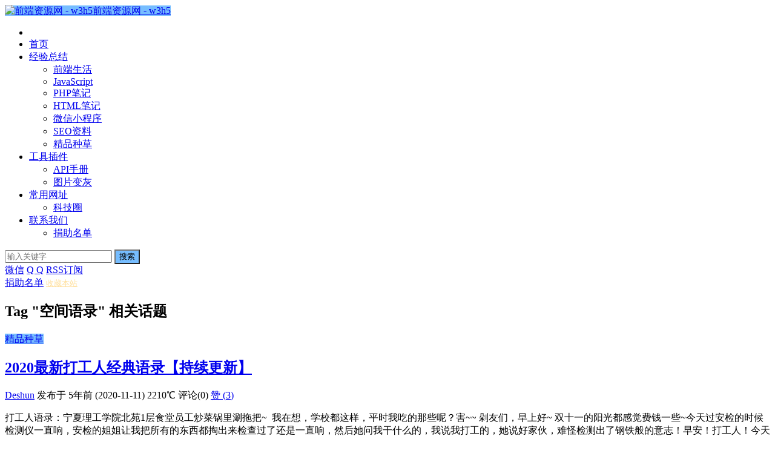

--- FILE ---
content_type: text/html; charset=utf-8
request_url: https://www.w3h5.com/tags/%E7%A9%BA%E9%97%B4%E8%AF%AD%E5%BD%95.html
body_size: 8692
content:

 
<!DOCTYPE HTML>
<html lang="zh-hans">
<head>
<meta charset="UTF-8">
<meta http-equiv="Content-Type" content="text/html; charset=UTF-8">
<meta name="viewport" content="width=device-width, initial-scale=1.0, user-scalable=yes">
<meta name="Share-Source-Verification" content="https://www.w3h5.com/">
<meta http-equiv="X-UA-Compatible" content="IE=edge,chrome=1">
<meta http-equiv="Cache-Control" content="no-transform">
<meta http-equiv="Cache-Control" content="no-siteapp">
<meta name="renderer" content="webkit">
<meta name="apple-mobile-web-app-capable" content="yes">
<meta name="google-site-verification" content="VVWXn7dWkjI_7NvmqF5QemLq2WLbIpT38IkOrFejDNg">
 
<!-- 主题自带SEO开启 -->
<title>空间语录 - 前端资源网 - w3h5</title>
<meta property="og:title" content="空间语录 - 前端资源网 - w3h5" />
<meta name="author" property="og:author" content="前端资源网 - w3h5">
<meta property="og:type" content="article" />
  <meta property="og:url" content="https://www.w3h5.com/" />
<link rel="shortcut icon" href="https://www.w3h5.com/favicon.ico">
<link rel="icon" sizes="32x32" href="/static/images/favicon-32.png">
<link rel="icon" sizes="196x196" href="/static/images/favicon-196.png">
<link rel="apple-touch-icon-precomposed" href="/static/images/logo-180.png">
<link rel="apple-touch-icon" sizes="76x76" href="/static/images/logo-76.png">
<link rel="apple-touch-icon" sizes="152x152" href="/static/images/logo-152.png">
<link rel="apple-touch-icon" sizes="180x180" href="/static/images/logo-180.png">
<meta name="robots" content="max-image-preview:large">
<link rel="stylesheet" id="main-css"  href="https://www.w3h5.com/zb_users/theme/imlgm/style/style.css" type="text/css" media="all" />

<script src="https://www.w3h5.com/zb_system/script/jquery-2.2.4.min.js"></script>
<script src="https://www.w3h5.com/zb_system/script/zblogphp.js"></script>
<script src="https://www.w3h5.com/zb_system/script/md5.js"></script>
<script src="https://www.w3h5.com/zb_system/script/c_html_js_add.php"></script>
<style>
a:hover, a:focus,.post-like.actived,.excerpt h2 a:hover,.user-welcome strong,.article-title a:hover,#comments b,.text-muted a:hover,.relates a:hover,.archives .item:hover h3,.linkcat h2,.sticky a:hover,.nav li.current-menu-item > a, .nav li.current-menu-parent > a, .nav li.current_page_item > a, .nav li.current-posa,.article-meta a:hover,.excerpt h2 a span,.article-title a span,.most-comment-posts li > a span,.widget_postlist .items-01 .text span{color:#76BDFF;}

		.logo a,.article-tags a,.search-form .btn,#bdcs .bdcs-search-form-submit,.widget_tags_inner a:hover:hover,.focusmo a:hover h4,.tagslist .tagname:hover,.pagination ul > li.next-page > a,.widget_post_author_xinxi,.label-important,.badge-important,.widget_divTags_inner a:hover,.pagination ul > .active > a, .pagination ul > .active > span,.pagenav .current,.widget_divCalendar table tbody td a,.widget_divCalendar table tbody td a:hover{background-color:#76BDFF;}
.label-important .label-arrow,.badge-important .label-arrow{border-left-color:#76BDFF;}
.title strong{border-bottom-color:#76BDFF;}

		#submit{background: #76BDFF;border-right: 2px solid #76BDFF;border-bottom: 2px solid #76BDFF;}
@media (max-width:720px){
.ui-navtop .logo, .logo{background-color:#76BDFF;}
.nav li.current-menu-item > a, .nav li.current-menu-parent > a, .nav li.current_page_item > a, .nav li.current-post-ancestor > a{border-bottom-color:#76BDFF;}
}

</style><script async src="https://www.w3h5.com/zb_users/theme/imlgm/style/iconfont/iconfont.js"></script><script type="text/javascript">var zbPath="https://www.w3h5.com/", noRmenu = "0", noSelect = "0", noF5 = "0", noF12 = "0", noIframe = "1", webGray = "0", closeSite = "0", closeTips = "网站正在维护，请稍后再访问……";</script>
<script type="text/javascript">document.writeln(unescape("%3Cscript src=\""+zbPath+"zb_users/plugin/Jsctrl/jsctrl.js\" type=\"text/javascript\"%3E%3C/script%3E"));</script>
<style type="text/css">.prettyprint,pre.prettyprint{white-space:pre-wrap;word-wrap:break-word;background-color:#444;border:1px solid #272822;overflow:hidden;padding:10px;font-family:Consolas,"Bitstream Vera Sans Mono","Courier New",Courier,monospace!important;color:#666}.prettyprint.linenums,pre.prettyprint.linenums{-webkit-box-shadow:inset 40px 0 0 #39382e,inset 41px 0 0 #464741;-moz-box-shadow:inset 40px 0 0 #39382e,inset 41px 0 0 #464741;box-shadow:inset 40px 0 0 #39382e,inset 41px 0 0 #464741}.prettyprint.linenums ol,pre.prettyprint.linenums ol{margin:0 0 0 33px;padding:6px 10px 6px 36px;}.prettyprint.linenums ol li,pre.prettyprint.linenums ol li{color:#bebec5;line-height:20px;margin-left:0;list-style:decimal}.prettyprint ol.linenums{margin-bottom:0;background-color:#272822}.prettyprint .com{color:#93a1a1}.prettyprint .lit{color:#ae81ff}.prettyprint .clo,.prettyprint .opn,.prettyprint .pun{color:#f8f8f2}.prettyprint .fun{color:#dc322f}.prettyprint .atv,.prettyprint .str{color:#e6db74}.prettyprint .kwd,.prettyprint .tag{color:#f92659}.prettyprint .atn,.prettyprint .dec,.prettyprint .typ,.prettyprint .var{color:#a6e22e}.prettyprint .pln{color:#66d9ef}
	</style>
<link rel="miphtml" href="https://www.w3h5.com/mip/tags/%E7%A9%BA%E9%97%B4%E8%AF%AD%E5%BD%95.html" /></head>
<body class="ui-navtop">
 
<header class="header">
<div class="container">
<div class="logo"><a href="https://www.w3h5.com/" title="前端资源网 - w3h5"><img alt="前端资源网 - w3h5" src="https://www.w3h5.com/zb_users/theme/imlgm/include/logo_top.png">前端资源网 - w3h5</a></div>
<div class="header-nav" data-type="tag" >
<ul class="nav site-navbar">
	<li class="navmore"></li>
	<li id="nvabar-item-index">
      <a href="/"><i class="iconfont icon-index"></i> 首页</a>
    </li>
    <li id="navbar-category-1">
      <a href="/Exp.html"><i class="iconfont icon-idea"></i> 经验总结</a>
      <ul class="sub-menu">
        <li id="navbar-category-15">
            <a href="/frontend-life.html"><i class="iconfont icon-life"></i> 前端生活</a>
        </li>
        
        <li id="navbar-category-17">
          <a href="/JavaScript.html"><i class="iconfont icon-javascript"></i> JavaScript</a>
        </li>
        <li id="navbar-category-2">
          <a href="/PHPNote.html"><i class="iconfont icon-php"></i> PHP笔记</a>
        </li>
        <li id="navbar-category-3">
          <a href="/HTML.html"><i class="iconfont icon-HTML5"></i> HTML笔记</a>
        </li>
        <li id="navbar-category-6">
          <a href="/miniprogram.html"
            ><i class="iconfont icon-miniprogram"></i> 微信小程序</a
          >
        </li>
        <li id="navbar-category-10">
          <a href="/seo.html"><i class="iconfont icon-seo"></i> SEO资料</a>
        </li>
        <li id="navbar-category-11">
          <a href="/grow-grass.html"
            ><i class="iconfont fa-tree"></i
            ><i class="iconfont icon-recommend"></i> 精品种草</a
          >
        </li>
      </ul>
    </li>
    <li id="navbar-category-9">
      <a href="/tools.html"><i class="iconfont icon-chrome"></i> 工具插件</a>
      <ul class="sub-menu">
        <li id="navbar-category-4">
          <a href="/manual.html"><i class="iconfont icon-api"></i> API手册</a>
        </li>
        <li>
          <a href="/Tools/pic-gray.html"
            ><i class="iconfont icon-pic"></i> 图片变灰</a
          >
        </li>
      </ul>
    </li>
    <li id="navbar-page-9">
      <a href="/620.html" rel="external nofollow"
        ><i class="iconfont icon-website"></i> 常用网址</a
      >
      <ul class="sub-menu">
        <li id="navbar-category-8">
          <a href="/tech.html"><i class="iconfont icon-tech"></i> 科技圈</a>
        </li>
      </ul>
    </li>
    <li id="navbar-page-437">
      <a href="/437.html"><i class="iconfont icon-contact"></i> 联系我们</a>
      <ul class="sub-menu">
        <li id="navbar-page-2">
          <a href="/2.html">捐助名单</a>
        </li>
      </ul>
    </li></ul>
</div>
<form method="post" class="search-form" action="https://www.w3h5.com/zb_system/cmd.php?act=search">
<input value="" id="bdcsMain" class="form-control" name="q" type="text" placeholder="输入关键字" onfocus="$('.btnPost').slideDown();" onblur="$('.btnPost').slideUp()">
<input class="btn" type="submit" value="搜索">
<button class="btn btnPost" style="right:-50px;height:34px;display:none;" type="submit" onclick="window.open('https://www.baidu.com/baidu?word=site:www.w3h5.com '+document.getElementById('bdcsMain').value)">百度</button>
<button class="btn btnPost" style="right:-100px;height:34px;display:none;" type="submit" onclick="window.open('https://www.google.com/search?q=site:www.w3h5.com '+document.getElementById('bdcsMain').value)">谷歌</button>
</form>
<div class="feeds">
<a class="feed feed-weixin" rel="external nofollow" href="javascript:;" data-content="<img src='https://www.w3h5.com/zb_users/theme/imlgm/include/wx.jpg'>"><i></i>微信</a>
<a class="feed feed-qq" target="_blank" rel="external nofollow" href="http://wpa.qq.com/msgrd?V=3&uin=1209278955&Site=前端资源网 - w3h5&Menu=yes"><i></i>Q Q</a>
<a class="feed feed-rss" target="_blank" href="https://www.w3h5.com/feed.php"><i></i>RSS订阅</a>

			</div>
			<div class="slinks"><!--联系我们代码-->
<a target="_blank" href="/2.html" rel="external nofollow">捐助名单</a>
<!--收藏本站代码-->
<a href="javascript:;" onClick="Collect()" title="w3h5前端资源网" rel="external nofollow">
  <font size="-1" color="#FFE09E">收藏本站</font>
</a>
<script>
  function Collect() {
    let ctrl = (navigator.userAgent.toLowerCase()).indexOf('mac') != -1 ? 'Command/Cmd' : 'CTRL';
    try {
      if (document.all) { //IE类浏览器
        try {
          window.external.toString(); //360浏览器不支持window.external，无法收藏
          window.alert("当前浏览器暂不支持。\n请尝试通过快捷键 Ctrl+D 添加收藏。");
        }
        catch (e) {
          try {
            window.external.addFavorite(window.location, document.title);
          }
          catch (e) {
            window.external.addToFavoritesBar(window.location, document.title); //IE8
          }
        }
      }
      else if (window.sidebar) { //firfox等浏览器
        window.sidebar.addPanel(document.title, window.location, "");
      }
      else {
        alert('请尝试通过快捷键 Ctrl + D 添加收藏。');
      }
    }
    catch (e) {
      window.alert("添加收藏失败！");
    }
  }
</script></div>
</div>
</header>
<section class="container">
<div class="content-wrap">
	<div class="content">
<div class="cat-leader"><h1>Tag "空间语录" 相关话题</h1><div class="cat-leader-desc"></div></div>

			
<article class="excerpt">
	<header>
		<a class="cat label label-important" href="https://www.w3h5.com/grow-grass.html">精品种草<i class="label-arrow"></i></a>
		<h2><a href="https://www.w3h5.com/post/570.html" title="2020最新打工人经典语录【持续更新】">2020最新打工人经典语录【持续更新】</a></h2>
			</header>
	<p class="text-muted time">
	<a href="https://www.w3h5.com/author/1.html">Deshun</a> 发布于 5年前 (2020-11-11)		<span class="post-views"><i class="iconfont icon-huo"></i>2210℃</span>
		<span class="post-comments">评论(0)</span>
			<span><a href="javascript:;" class="post-like sf-praise-sdk" sfa='click' data-postid='570' data-value="1"><i class="glyphicon glyphicon-thumbs-up"></i>赞 (<span sfa='num' data-value='1' data-postid='570'>3</span>)</a></span>
		</p>
	
		<p class="note">打工人语录：宁夏理工学院北苑1层食堂员工炒菜锅里涮拖把~&nbsp; 我在想，学校都这样，平时我吃的那些呢？害~~ 剁友们，早上好~ 双十一的阳光都感觉费钱一些~今天过安检的时候检测仪一直响，安检的姐姐让我把所有的东西都掏出来检查过了还是一直响，然后她问我干什么的，我说我打工的，她说好家伙，难怪检测出了钢铁般的意志！早安！打工人！今天去看牙医，牙医问我：年纪轻轻的牙齿怎么磨损这么严重？我说这些年，...</p>
		<p class="text-muted views">
		<span class="post-tags">标签：
			<a href="https://www.w3h5.com/tags/%E6%89%93%E5%B7%A5%E4%BB%94.html" rel="tag">打工仔</a>
		&nbsp;/&nbsp;	<a href="https://www.w3h5.com/tags/%E6%89%93%E5%B7%A5%E4%BA%BA.html" rel="tag">打工人</a>
		&nbsp;/&nbsp;	<a href="https://www.w3h5.com/tags/%E6%89%93%E5%B7%A5%E4%BA%BA%E8%AF%AD%E5%BD%95.html" rel="tag">打工人语录</a>
		&nbsp;/&nbsp;	<a href="https://www.w3h5.com/tags/%E8%AF%B4%E8%AF%B4%E5%BF%83%E6%83%85.html" rel="tag">说说心情</a>
		&nbsp;/&nbsp;	<a href="https://www.w3h5.com/tags/%E7%A9%BA%E9%97%B4%E8%AF%AD%E5%BD%95.html" rel="tag">空间语录</a>
		&nbsp;/&nbsp;	<a href="https://www.w3h5.com/tags/%E7%BB%8F%E5%85%B8%E8%AF%AD%E5%BD%95.html" rel="tag">经典语录</a>
		&nbsp;/&nbsp;	<a href="https://www.w3h5.com/tags/%E7%A8%8B%E5%BA%8F%E5%91%98.html" rel="tag">程序员</a>
		&nbsp;/&nbsp;	<a href="https://www.w3h5.com/tags/%E6%89%93%E5%B7%A5%E8%AF%AD%E5%BD%95.html" rel="tag">打工语录</a>
		</span>
		</p>
</article>
		<div class="pagination pagination-multi"><ul>
		
										<li>
						<a href="https://www.w3h5.com/tags/%E7%A9%BA%E9%97%B4%E8%AF%AD%E5%BD%95.html">‹‹</a>
			</li>
								<li class="active"><span>1</span></li>
											<li>
						<a href="https://www.w3h5.com/tags/%E7%A9%BA%E9%97%B4%E8%AF%AD%E5%BD%95.html">››</a>
			</li>
						<li><span>总计1页</span></li>
	

		</ul></div>
				</div>
</div>
<aside class="sidebar">	


<div class="widget widget_textads" id="textads">

<div class="widget_inner  widget_textads_inner"><div class="side_show style02">
    <strong>站点动态</strong>
    <ol style="font-size:12px;padding: 10px 15px 0">
        <li style="color: #00b0f0">本站已启用IPV6支持！</li>
        <li>本站已启用https，访问遇到问题可联系我反馈。</li>
        <li style="color: #0f9deb"><b>新增百度/谷歌搜索：</b>结果更全、更灵活。</li>
    </ol>
    <span><b><a href="https://www.w3h5.com/491.html" target="_blank">广告投放：</a></b><a target="_blank" href="//wpa.qq.com/msgrd?v=3&uin=1209278955&site=qq&menu=yes"><img border="0" src="//pub.idqqimg.com/qconn/wpa/button/button_111.gif" alt="点击与我联系" title="点击与我联系"/></a>　
      <b style="color: #444">前端交流群：</b><a target="_blank" href="//qm.qq.com/cgi-bin/qm/qr?_wv=1027&k=yHxJkhrxROHTflSbnRnZXkpIObz-y_cx&authKey=LSwo4SvLbHARncdQqBN%2BTeCaVTNYxXKuooLEYS0Ung4L2JlPICThxDIom%2Fgk%2BMLU&noverify=0&group_code=133413450"><img border="0" src="//pub.idqqimg.com/wpa/images/group.png" alt="WEB前端接单技术交流群" title="WEB前端接单技术交流群"></a></span>
    <p style="color:#444;margin-top: 10px;font-size: 14px;margin-bottom: 10px;"><b>站长推荐：</b></p>
    
    <p><a href="tencent://Message/?Uin=1209278955" target="_blank">站长QQ：1209278955</a></p>
    <p>广告位招租</p>
    <p> </p>
    <p style="height: 188px;margin-top: 10px">
<a href="https://curl.qcloud.com/YL6dyKRO" target="_blank" rel="nofollow" alt="QCloud" title="【腾讯云】2核2G云服务器新老同享 99元/年，续费同价，云服务器3年机/5年机限时抢购，低至 2.5折">
<picture>
  <source type="image/webp" srcset="/dsdata/images/Qcloud_CPS_M.webp">
  <source type="image/png" srcset="/dsdata/images/Qcloud_CPS_M.png">
  <img src="/dsdata/images/Qcloud_CPS_M.png" style="width: 100%;margin: 0" alt="QCloud" rel="nofollow"/>
</picture>
</a></p>

</div></div>

</div>

<div class="widget widget_divPrevious" id="divPrevious">
<h3 class="title"><strong>热门文章</strong></h3>


<ul class="items-02  widget_divPrevious_inner"><li><a target="_blank" href="https://www.w3h5.com/post/619.html"><span class="text">分享几个接收短信验证码平台，2024年6月更新</span><span class="text-muted post-views"><svg class="icon icon-lg" aria-hidden="true">
                        <use xlink:href="#icon-huoyan"></use>
                    </svg>125万+</span></a></li><li><a target="_blank" href="https://www.w3h5.com/post/198.html"><span class="text">Jetbrains激活补丁JetbrainsIdesCrack-4.2更新 2020年可用激活方法</span><span class="text-muted post-views">83172℃</span></a></li><li><a target="_blank" href="https://www.w3h5.com/post/53.html"><span class="text">html中引入调用另一个公用html模板文件的方法</span><span class="text-muted post-views">49918℃</span></a></li><li><a target="_blank" href="https://www.w3h5.com/post/255.html"><span class="text">微信小程序调用摄像头扫描识别二维码和条形码</span><span class="text-muted post-views">36184℃</span></a></li><li><a target="_blank" href="https://www.w3h5.com/post/88.html"><span class="text">input[type=file]去掉“未选择任何文件”及样式改进</span><span class="text-muted post-views">33709℃</span></a></li><li><a target="_blank" href="https://www.w3h5.com/post/465.html"><span class="text">Jetbrains IDEA 2019系列，2020年最新激活方法，有效期至2089年</span><span class="text-muted post-views">29417℃</span></a></li><li><a target="_blank" href="https://www.w3h5.com/post/24.html"><span class="text">Chrome视频下载插件Flash Video Downloader v31.2.11下载</span><span class="text-muted post-views">27287℃</span></a></li><li><a target="_blank" href="https://www.w3h5.com/post/89.html"><span class="text">js获取input上传文件的文件名和扩展名的方法</span><span class="text-muted post-views">26200℃</span></a></li><li><a target="_blank" href="https://www.w3h5.com/post/60.html"><span class="text">Ueditor后端配置项没有正常加载,上传插件不能正常使用!的解决过程。</span><span class="text-muted post-views">25253℃</span></a></li><li><a target="_blank" href="https://www.w3h5.com/post/200.html"><span class="text">微信备份提示当前网络状况复杂，请尝试使用其他网络的解决方法</span><span class="text-muted post-views">22813℃</span></a></li></ul>
</div>

<div class="widget widget_divTags" id="divTags">
<h3 class="title"><strong>热门标签</strong></h3>


<ul class=" widget_divTags_inner"><li><a title="php" href="https://www.w3h5.com/tags/php.html">php<span class="tag-count"> (18)</span></a></li>
<li><a title="插件" href="https://www.w3h5.com/tags/plug-in.html">插件<span class="tag-count"> (15)</span></a></li>
<li><a title="css" href="https://www.w3h5.com/tags/css.html">css<span class="tag-count"> (63)</span></a></li>
<li><a title="html" href="https://www.w3h5.com/tags/html.html">html<span class="tag-count"> (18)</span></a></li>
<li><a title="jquery" href="https://www.w3h5.com/tags/jquery.html">jquery<span class="tag-count"> (17)</span></a></li>
<li><a title="浏览器" href="https://www.w3h5.com/tags/browser.html">浏览器<span class="tag-count"> (13)</span></a></li>
<li><a title="服务器" href="https://www.w3h5.com/tags/server.html">服务器<span class="tag-count"> (20)</span></a></li>
<li><a title="js" href="https://www.w3h5.com/tags/js.html">js<span class="tag-count"> (35)</span></a></li>
<li><a title="chrome" href="https://www.w3h5.com/tags/chrome.html">chrome<span class="tag-count"> (13)</span></a></li>
<li><a title="小程序" href="https://www.w3h5.com/tags/%E5%B0%8F%E7%A8%8B%E5%BA%8F.html">小程序<span class="tag-count"> (26)</span></a></li>
<li><a title="微信" href="https://www.w3h5.com/tags/%E5%BE%AE%E4%BF%A1.html">微信<span class="tag-count"> (17)</span></a></li>
<li><a title="javascript" href="https://www.w3h5.com/tags/javascript.html">javascript<span class="tag-count"> (14)</span></a></li>
<li><a title="微信小程序" href="https://www.w3h5.com/tags/%E5%BE%AE%E4%BF%A1%E5%B0%8F%E7%A8%8B%E5%BA%8F.html">微信小程序<span class="tag-count"> (18)</span></a></li>
<li><a title="人工智能" href="https://www.w3h5.com/tags/%E4%BA%BA%E5%B7%A5%E6%99%BA%E8%83%BD.html">人工智能<span class="tag-count"> (15)</span></a></li>
<li><a title="git" href="https://www.w3h5.com/tags/git.html">git<span class="tag-count"> (21)</span></a></li>
<li><a title="phpstorm" href="https://www.w3h5.com/tags/phpstorm.html">phpstorm<span class="tag-count"> (15)</span></a></li>
<li><a title="webstorm" href="https://www.w3h5.com/tags/webstorm.html">webstorm<span class="tag-count"> (14)</span></a></li>
<li><a title="vue" href="https://www.w3h5.com/tags/vue.html">vue<span class="tag-count"> (43)</span></a></li>
<li><a title="antd" href="https://www.w3h5.com/tags/antd.html">antd<span class="tag-count"> (29)</span></a></li>
<li><a title="Vue" href="https://www.w3h5.com/tags/Vue.html">Vue<span class="tag-count"> (14)</span></a></li>
<li><a title="JavaScript" href="https://www.w3h5.com/tags/JavaScript.html">JavaScript<span class="tag-count"> (14)</span></a></li>
<li><a title="uni-app" href="https://www.w3h5.com/tags/uni-app.html">uni-app<span class="tag-count"> (16)</span></a></li>
<li><a title="React" href="https://www.w3h5.com/tags/React.html">React<span class="tag-count"> (19)</span></a></li>
<li><a title="Umi" href="https://www.w3h5.com/tags/Umi.html">Umi<span class="tag-count"> (12)</span></a></li>
<li><a title="umi" href="https://www.w3h5.com/tags/umi.html">umi<span class="tag-count"> (15)</span></a></li>
</ul>
</div>
</aside>

<footer class="footer">
<p>
  <span class="foot-copy-zb">
    <a href="https://www.w3h5.com">前端资源</a> |
    <a target="_blank" href="/QRCode">图片二维码生成器</a> |
    <a target="_blank" href="http://d.w3h5.com">下载站</a> |
    <a target="_blank" href="/Pay">打赏本站</a> |
    <a target="_blank" href="http://www.idblog.cn">德顺博客</a> |
    <a target="_blank" title="w3h5 sitemap" href="/sitemap.html">Sitemap</a>
  </span>
</p>
<p>
  本站内容<span class="foot-copy-zb">多整理于互联网，</span
  >如有侵权，请联系<span class="foot-copy-zb">我们删除！</span>QQ:<a
    target="_blank"
    href="tencent://Message/?Uin=1209278955"
    rel="external nofollow"
    >1209278955</a
  >.
</p>
<p><span class="foot-copy-zb">Copyright&nbsp;</span>©&nbsp;2025&nbsp;<a href="#">W3H5.com.</a>&nbsp;Powered&nbsp;<span class="foot-copy-zb">By&nbsp;Z-Blog&nbsp;,&nbsp;Theme&nbsp;</span>by&nbsp;<a href="http://www.idblog.cn/" target="_blank">Deshun!</a>&nbsp;<span class="foot-copy-zb"><a href="https://beian.miit.gov.cn/" rel="nofollow" target="_blank">鲁ICP备15019922号</a></span></p>					<div class="wintips">
		<div class="wintips-thumb">
		<img src="https://www.w3h5.com/zb_users/theme/imlgm/style/images/flyman.png">
		</div>
		<h2><div style="font-size: 16px">DeepSeek交流群：<a href="https://qm.qq.com/q/3gMKFBaaus" target="_BLANK">1032295728</a></div></h2>						<span class="wintips-close"><i class="glyphicon glyphicon-remove-circle"></i></span>
		</div>
	</footer>
</section>

<script>window.jui = {
uri: "https://www.w3h5.com/zb_users/theme/imlgm",
roll: "1 3",
ajaxpager: "0"}
</script>
<script src="https://www.w3h5.com/zb_users/theme/imlgm/style/bootstrap/js/bootstrap.min.js"></script>
<!--[if lt IE 9]><script src="https://www.w3h5.com/zb_users/theme/imlgm/script/html5.js"></script><![endif]-->
<script src="https://www.w3h5.com/zb_users/theme/imlgm/script/custom.js"></script>
<script type="text/javascript" src="https://www.w3h5.com/zb_users/plugin/sf_praise_sdk/js/sf_praise_sdk.js"></script>
<script src="https://www.w3h5.com/zb_users/plugin/FY_Prettify/prettify.js" type="text/javascript"></script>
	<script>
	// 页面加载完再执行插入代码
	$(function() {
		// Matomo
		var _paq = window._paq = window._paq || [];
		/* tracker methods like "setCustomDimension" should be called before "trackPageView" */
		_paq.push(["setDocumentTitle", document.domain + "/" + document.title]);
		_paq.push(["disableCookies"]);
		_paq.push(['trackPageView']);
		_paq.push(['enableLinkTracking']);
		(function() {
			var u="//a.w3to.dev/";
			_paq.push(['setTrackerUrl', u+'matomo.php']);
			_paq.push(['setSiteId', '2']);
			var d=document, g=d.createElement('script'), s=d.getElementsByTagName('script')[0];
			g.async=true; g.src=u+'matomo.js'; s.parentNode.insertBefore(g,s);
		})();
		// Google AdSense 
		let script = $('<script>');
		script.attr({
			async: true,
			src: 'https://pagead2.googlesyndication.com/pagead/js/adsbygoogle.js?client=ca-pub-5104972737926904',
			crossorigin: 'anonymous'
    });
		$('body').append(script);

		// Google tag (gtag.js)
		let gtagScript  = $('<script>');
		gtagScript.attr({
			async: true,
			src: 'https://www.googletagmanager.com/gtag/js?id=G-455T3QD0VM',
    });
		$('body').append(gtagScript);
		let gtagScript2 = document.createElement('script');
    gtagScript2.text = `
			window.dataLayer = window.dataLayer || [];
			function gtag(){dataLayer.push(arguments);}
			gtag('js', new Date());
			gtag('config', 'G-455T3QD0VM');
    `;
    $('body').append(gtagScript2);
	});
	// 百度统计
	var _hmt = _hmt || [];
	(function() {
		var hm = document.createElement("script");
		hm.src = "https://hm.baidu.com/hm.js?65389d6f23278dbcaa0c5d2db8139c7d";
		var s = document.getElementsByTagName("script")[0]; 
		s.parentNode.insertBefore(hm, s);
	})();
</script>
<script defer src="https://static.cloudflareinsights.com/beacon.min.js/vcd15cbe7772f49c399c6a5babf22c1241717689176015" integrity="sha512-ZpsOmlRQV6y907TI0dKBHq9Md29nnaEIPlkf84rnaERnq6zvWvPUqr2ft8M1aS28oN72PdrCzSjY4U6VaAw1EQ==" data-cf-beacon='{"version":"2024.11.0","token":"1ec3e302a94a46abb13a10f5c6893174","r":1,"server_timing":{"name":{"cfCacheStatus":true,"cfEdge":true,"cfExtPri":true,"cfL4":true,"cfOrigin":true,"cfSpeedBrain":true},"location_startswith":null}}' crossorigin="anonymous"></script>
</body>
</html><!--98.77 ms , 11 queries , 4443kb memory , 4 errors-->